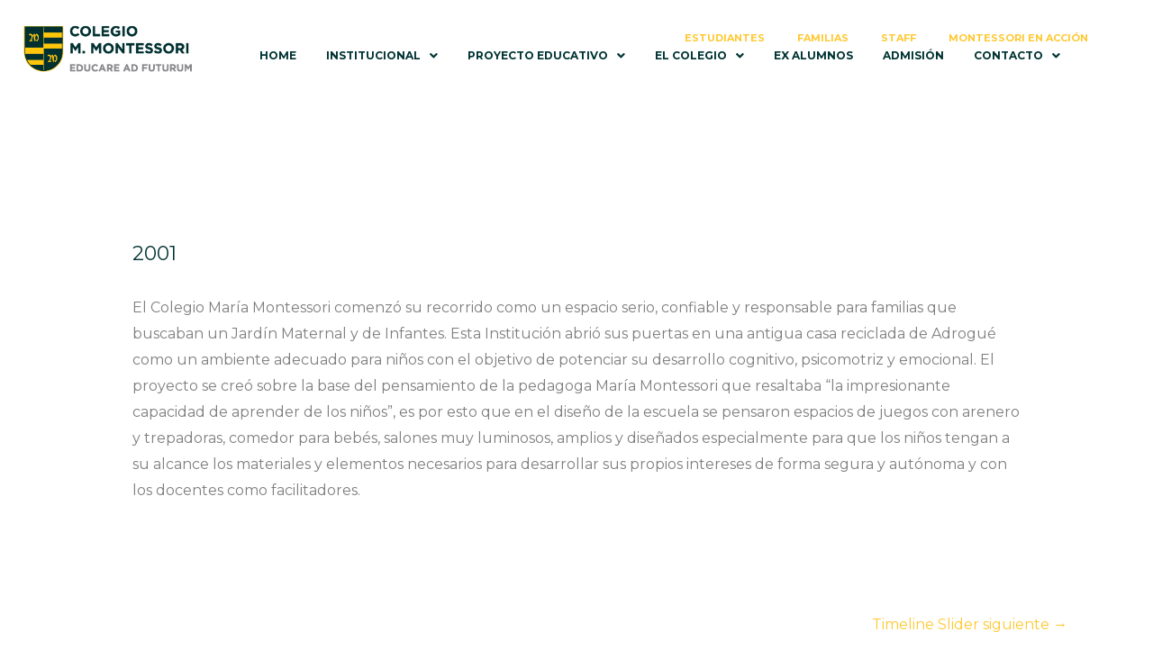

--- FILE ---
content_type: text/css
request_url: https://colegiomontessori.edu.ar/wp-content/uploads/elementor/css/post-25249.css?ver=1768251086
body_size: 2603
content:
.elementor-25249 .elementor-element.elementor-element-0e44ba5:not(.elementor-motion-effects-element-type-background), .elementor-25249 .elementor-element.elementor-element-0e44ba5 > .elementor-motion-effects-container > .elementor-motion-effects-layer{background-color:var( --e-global-color-ad2bfe5 );}.elementor-25249 .elementor-element.elementor-element-0e44ba5 > .elementor-background-overlay{opacity:0;transition:background 0.3s, border-radius 0.3s, opacity 0.3s;}.elementor-25249 .elementor-element.elementor-element-0e44ba5{transition:background 0.3s, border 0.3s, border-radius 0.3s, box-shadow 0.3s;margin-top:0px;margin-bottom:-79px;}.elementor-25249 .elementor-element.elementor-element-30dc396{text-align:left;}.elementor-25249 .elementor-element.elementor-element-30dc396 img{width:278px;}.elementor-25249 .elementor-element.elementor-element-99a3180 .menu-item a.hfe-menu-item{padding-left:18px;padding-right:18px;}.elementor-25249 .elementor-element.elementor-element-99a3180 .menu-item a.hfe-sub-menu-item{padding-left:calc( 18px + 20px );padding-right:18px;}.elementor-25249 .elementor-element.elementor-element-99a3180 .hfe-nav-menu__layout-vertical .menu-item ul ul a.hfe-sub-menu-item{padding-left:calc( 18px + 40px );padding-right:18px;}.elementor-25249 .elementor-element.elementor-element-99a3180 .hfe-nav-menu__layout-vertical .menu-item ul ul ul a.hfe-sub-menu-item{padding-left:calc( 18px + 60px );padding-right:18px;}.elementor-25249 .elementor-element.elementor-element-99a3180 .hfe-nav-menu__layout-vertical .menu-item ul ul ul ul a.hfe-sub-menu-item{padding-left:calc( 18px + 80px );padding-right:18px;}.elementor-25249 .elementor-element.elementor-element-99a3180 .menu-item a.hfe-menu-item, .elementor-25249 .elementor-element.elementor-element-99a3180 .menu-item a.hfe-sub-menu-item{padding-top:17px;padding-bottom:17px;}body:not(.rtl) .elementor-25249 .elementor-element.elementor-element-99a3180 .hfe-nav-menu__layout-horizontal .hfe-nav-menu > li.menu-item:not(:last-child){margin-right:0px;}body.rtl .elementor-25249 .elementor-element.elementor-element-99a3180 .hfe-nav-menu__layout-horizontal .hfe-nav-menu > li.menu-item:not(:last-child){margin-left:0px;}.elementor-25249 .elementor-element.elementor-element-99a3180 nav:not(.hfe-nav-menu__layout-horizontal) .hfe-nav-menu > li.menu-item:not(:last-child){margin-bottom:0px;}body:not(.rtl) .elementor-25249 .elementor-element.elementor-element-99a3180 .hfe-nav-menu__layout-horizontal .hfe-nav-menu > li.menu-item{margin-bottom:0px;}.elementor-25249 .elementor-element.elementor-element-99a3180 ul.sub-menu{width:220px;}.elementor-25249 .elementor-element.elementor-element-99a3180 .sub-menu a.hfe-sub-menu-item,
						 .elementor-25249 .elementor-element.elementor-element-99a3180 nav.hfe-dropdown li a.hfe-menu-item,
						 .elementor-25249 .elementor-element.elementor-element-99a3180 nav.hfe-dropdown li a.hfe-sub-menu-item,
						 .elementor-25249 .elementor-element.elementor-element-99a3180 nav.hfe-dropdown-expandible li a.hfe-menu-item,
						 .elementor-25249 .elementor-element.elementor-element-99a3180 nav.hfe-dropdown-expandible li a.hfe-sub-menu-item{padding-top:15px;padding-bottom:15px;}.elementor-25249 .elementor-element.elementor-element-99a3180 a.hfe-menu-item, .elementor-25249 .elementor-element.elementor-element-99a3180 a.hfe-sub-menu-item{font-size:11px;font-weight:700;}.elementor-25249 .elementor-element.elementor-element-99a3180 .sub-menu,
								.elementor-25249 .elementor-element.elementor-element-99a3180 nav.hfe-dropdown,
								.elementor-25249 .elementor-element.elementor-element-99a3180 nav.hfe-dropdown-expandible,
								.elementor-25249 .elementor-element.elementor-element-99a3180 nav.hfe-dropdown .menu-item a.hfe-menu-item,
								.elementor-25249 .elementor-element.elementor-element-99a3180 nav.hfe-dropdown .menu-item a.hfe-sub-menu-item{background-color:#fff;}.elementor-25249 .elementor-element.elementor-element-99a3180 .sub-menu li.menu-item:not(:last-child),
						.elementor-25249 .elementor-element.elementor-element-99a3180 nav.hfe-dropdown li.menu-item:not(:last-child),
						.elementor-25249 .elementor-element.elementor-element-99a3180 nav.hfe-dropdown-expandible li.menu-item:not(:last-child){border-bottom-style:solid;border-bottom-color:#c4c4c4;border-bottom-width:1px;}.elementor-25249 .elementor-element.elementor-element-0c2f107 .menu-item a.hfe-menu-item{padding-left:3px;padding-right:3px;}.elementor-25249 .elementor-element.elementor-element-0c2f107 .menu-item a.hfe-sub-menu-item{padding-left:calc( 3px + 20px );padding-right:3px;}.elementor-25249 .elementor-element.elementor-element-0c2f107 .hfe-nav-menu__layout-vertical .menu-item ul ul a.hfe-sub-menu-item{padding-left:calc( 3px + 40px );padding-right:3px;}.elementor-25249 .elementor-element.elementor-element-0c2f107 .hfe-nav-menu__layout-vertical .menu-item ul ul ul a.hfe-sub-menu-item{padding-left:calc( 3px + 60px );padding-right:3px;}.elementor-25249 .elementor-element.elementor-element-0c2f107 .hfe-nav-menu__layout-vertical .menu-item ul ul ul ul a.hfe-sub-menu-item{padding-left:calc( 3px + 80px );padding-right:3px;}.elementor-25249 .elementor-element.elementor-element-0c2f107 .menu-item a.hfe-menu-item, .elementor-25249 .elementor-element.elementor-element-0c2f107 .menu-item a.hfe-sub-menu-item{padding-top:0px;padding-bottom:0px;}body:not(.rtl) .elementor-25249 .elementor-element.elementor-element-0c2f107 .hfe-nav-menu__layout-horizontal .hfe-nav-menu > li.menu-item:not(:last-child){margin-right:27px;}body.rtl .elementor-25249 .elementor-element.elementor-element-0c2f107 .hfe-nav-menu__layout-horizontal .hfe-nav-menu > li.menu-item:not(:last-child){margin-left:27px;}.elementor-25249 .elementor-element.elementor-element-0c2f107 nav:not(.hfe-nav-menu__layout-horizontal) .hfe-nav-menu > li.menu-item:not(:last-child){margin-bottom:27px;}body:not(.rtl) .elementor-25249 .elementor-element.elementor-element-0c2f107 .hfe-nav-menu__layout-horizontal .hfe-nav-menu > li.menu-item{margin-bottom:0px;}.elementor-25249 .elementor-element.elementor-element-0c2f107 ul.sub-menu{width:220px;}.elementor-25249 .elementor-element.elementor-element-0c2f107 .sub-menu a.hfe-sub-menu-item,
						 .elementor-25249 .elementor-element.elementor-element-0c2f107 nav.hfe-dropdown li a.hfe-menu-item,
						 .elementor-25249 .elementor-element.elementor-element-0c2f107 nav.hfe-dropdown li a.hfe-sub-menu-item,
						 .elementor-25249 .elementor-element.elementor-element-0c2f107 nav.hfe-dropdown-expandible li a.hfe-menu-item,
						 .elementor-25249 .elementor-element.elementor-element-0c2f107 nav.hfe-dropdown-expandible li a.hfe-sub-menu-item{padding-top:15px;padding-bottom:15px;}.elementor-25249 .elementor-element.elementor-element-0c2f107 > .elementor-widget-container{margin:-29px 0px 0px 0px;}.elementor-25249 .elementor-element.elementor-element-0c2f107 .hfe-nav-menu__toggle{margin-right:auto;}.elementor-25249 .elementor-element.elementor-element-0c2f107 a.hfe-menu-item, .elementor-25249 .elementor-element.elementor-element-0c2f107 a.hfe-sub-menu-item{font-weight:700;text-transform:capitalize;}.elementor-25249 .elementor-element.elementor-element-0c2f107 .menu-item a.hfe-menu-item, .elementor-25249 .elementor-element.elementor-element-0c2f107 .sub-menu a.hfe-sub-menu-item{color:var( --e-global-color-2e5275d3 );}.elementor-25249 .elementor-element.elementor-element-0c2f107 .hfe-nav-menu-layout:not(.hfe-pointer__framed) .menu-item.parent a.hfe-menu-item:before,
								.elementor-25249 .elementor-element.elementor-element-0c2f107 .hfe-nav-menu-layout:not(.hfe-pointer__framed) .menu-item.parent a.hfe-menu-item:after{background-color:#FFC931;}.elementor-25249 .elementor-element.elementor-element-0c2f107 .hfe-nav-menu-layout:not(.hfe-pointer__framed) .menu-item.parent .sub-menu .hfe-has-submenu-container a:after{background-color:unset;}.elementor-25249 .elementor-element.elementor-element-0c2f107 .hfe-pointer__framed .menu-item.parent a.hfe-menu-item:before,
								.elementor-25249 .elementor-element.elementor-element-0c2f107 .hfe-pointer__framed .menu-item.parent a.hfe-menu-item:after{border-color:#FFC931;}.elementor-25249 .elementor-element.elementor-element-0c2f107 .sub-menu a.hfe-sub-menu-item,
								.elementor-25249 .elementor-element.elementor-element-0c2f107 .elementor-menu-toggle,
								.elementor-25249 .elementor-element.elementor-element-0c2f107 nav.hfe-dropdown li a.hfe-menu-item,
								.elementor-25249 .elementor-element.elementor-element-0c2f107 nav.hfe-dropdown li a.hfe-sub-menu-item,
								.elementor-25249 .elementor-element.elementor-element-0c2f107 nav.hfe-dropdown-expandible li a.hfe-menu-item,
								.elementor-25249 .elementor-element.elementor-element-0c2f107 nav.hfe-dropdown-expandible li a.hfe-sub-menu-item{color:#6E6E6E;}.elementor-25249 .elementor-element.elementor-element-0c2f107 .sub-menu,
								.elementor-25249 .elementor-element.elementor-element-0c2f107 nav.hfe-dropdown,
								.elementor-25249 .elementor-element.elementor-element-0c2f107 nav.hfe-dropdown-expandible,
								.elementor-25249 .elementor-element.elementor-element-0c2f107 nav.hfe-dropdown .menu-item a.hfe-menu-item,
								.elementor-25249 .elementor-element.elementor-element-0c2f107 nav.hfe-dropdown .menu-item a.hfe-sub-menu-item{background-color:#FFFFFF;}.elementor-25249 .elementor-element.elementor-element-0c2f107 .sub-menu a.hfe-sub-menu-item:hover,
								.elementor-25249 .elementor-element.elementor-element-0c2f107 .elementor-menu-toggle:hover,
								.elementor-25249 .elementor-element.elementor-element-0c2f107 nav.hfe-dropdown li a.hfe-menu-item:hover,
								.elementor-25249 .elementor-element.elementor-element-0c2f107 nav.hfe-dropdown li a.hfe-sub-menu-item:hover,
								.elementor-25249 .elementor-element.elementor-element-0c2f107 nav.hfe-dropdown-expandible li a.hfe-menu-item:hover,
								.elementor-25249 .elementor-element.elementor-element-0c2f107 nav.hfe-dropdown-expandible li a.hfe-sub-menu-item:hover{color:#FFFFFF;}.elementor-25249 .elementor-element.elementor-element-0c2f107 .sub-menu .menu-item.current-menu-item a.hfe-sub-menu-item.hfe-sub-menu-item-active,
							.elementor-25249 .elementor-element.elementor-element-0c2f107 nav.hfe-dropdown .menu-item.current-menu-item a.hfe-menu-item,
							.elementor-25249 .elementor-element.elementor-element-0c2f107 nav.hfe-dropdown .menu-item.current-menu-ancestor a.hfe-menu-item,
							.elementor-25249 .elementor-element.elementor-element-0c2f107 nav.hfe-dropdown .sub-menu .menu-item.current-menu-item a.hfe-sub-menu-item.hfe-sub-menu-item-active
							{color:#FFFFFF;}
							.elementor-25249 .elementor-element.elementor-element-0c2f107 .sub-menu li a.hfe-sub-menu-item,
							.elementor-25249 .elementor-element.elementor-element-0c2f107 nav.hfe-dropdown li a.hfe-sub-menu-item,
							.elementor-25249 .elementor-element.elementor-element-0c2f107 nav.hfe-dropdown li a.hfe-menu-item,
							.elementor-25249 .elementor-element.elementor-element-0c2f107 nav.hfe-dropdown-expandible li a.hfe-menu-item,
							.elementor-25249 .elementor-element.elementor-element-0c2f107 nav.hfe-dropdown-expandible li a.hfe-sub-menu-item{font-size:13px;font-weight:400;}.elementor-25249 .elementor-element.elementor-element-0c2f107 .sub-menu li.menu-item:not(:last-child),
						.elementor-25249 .elementor-element.elementor-element-0c2f107 nav.hfe-dropdown li.menu-item:not(:last-child),
						.elementor-25249 .elementor-element.elementor-element-0c2f107 nav.hfe-dropdown-expandible li.menu-item:not(:last-child){border-bottom-style:solid;border-bottom-color:#c4c4c4;border-bottom-width:0px;}.elementor-25249 .elementor-element.elementor-element-0c2f107 div.hfe-nav-menu-icon{color:var( --e-global-color-2e5275d3 );}.elementor-25249 .elementor-element.elementor-element-0c2f107 div.hfe-nav-menu-icon svg{fill:var( --e-global-color-2e5275d3 );}.elementor-25249 .elementor-element.elementor-element-7818356 .menu-item a.hfe-menu-item{padding-left:0px;padding-right:0px;}.elementor-25249 .elementor-element.elementor-element-7818356 .menu-item a.hfe-sub-menu-item{padding-left:calc( 0px + 20px );padding-right:0px;}.elementor-25249 .elementor-element.elementor-element-7818356 .hfe-nav-menu__layout-vertical .menu-item ul ul a.hfe-sub-menu-item{padding-left:calc( 0px + 40px );padding-right:0px;}.elementor-25249 .elementor-element.elementor-element-7818356 .hfe-nav-menu__layout-vertical .menu-item ul ul ul a.hfe-sub-menu-item{padding-left:calc( 0px + 60px );padding-right:0px;}.elementor-25249 .elementor-element.elementor-element-7818356 .hfe-nav-menu__layout-vertical .menu-item ul ul ul ul a.hfe-sub-menu-item{padding-left:calc( 0px + 80px );padding-right:0px;}.elementor-25249 .elementor-element.elementor-element-7818356 .menu-item a.hfe-menu-item, .elementor-25249 .elementor-element.elementor-element-7818356 .menu-item a.hfe-sub-menu-item{padding-top:6px;padding-bottom:6px;}body:not(.rtl) .elementor-25249 .elementor-element.elementor-element-7818356 .hfe-nav-menu__layout-horizontal .hfe-nav-menu > li.menu-item:not(:last-child){margin-right:57px;}body.rtl .elementor-25249 .elementor-element.elementor-element-7818356 .hfe-nav-menu__layout-horizontal .hfe-nav-menu > li.menu-item:not(:last-child){margin-left:57px;}.elementor-25249 .elementor-element.elementor-element-7818356 nav:not(.hfe-nav-menu__layout-horizontal) .hfe-nav-menu > li.menu-item:not(:last-child){margin-bottom:57px;}body:not(.rtl) .elementor-25249 .elementor-element.elementor-element-7818356 .hfe-nav-menu__layout-horizontal .hfe-nav-menu > li.menu-item{margin-bottom:3px;}.elementor-25249 .elementor-element.elementor-element-7818356 ul.sub-menu{width:227px;}.elementor-25249 .elementor-element.elementor-element-7818356 .sub-menu li a.hfe-sub-menu-item,
						.elementor-25249 .elementor-element.elementor-element-7818356 nav.hfe-dropdown li a.hfe-menu-item,
						.elementor-25249 .elementor-element.elementor-element-7818356 nav.hfe-dropdown-expandible li a.hfe-menu-item{padding-left:0px;padding-right:0px;}.elementor-25249 .elementor-element.elementor-element-7818356 nav.hfe-dropdown-expandible a.hfe-sub-menu-item,
						.elementor-25249 .elementor-element.elementor-element-7818356 nav.hfe-dropdown li a.hfe-sub-menu-item{padding-left:calc( 0px + 20px );padding-right:0px;}.elementor-25249 .elementor-element.elementor-element-7818356 .hfe-dropdown .menu-item ul ul a.hfe-sub-menu-item,
						.elementor-25249 .elementor-element.elementor-element-7818356 .hfe-dropdown-expandible .menu-item ul ul a.hfe-sub-menu-item{padding-left:calc( 0px + 40px );padding-right:0px;}.elementor-25249 .elementor-element.elementor-element-7818356 .hfe-dropdown .menu-item ul ul ul a.hfe-sub-menu-item,
						.elementor-25249 .elementor-element.elementor-element-7818356 .hfe-dropdown-expandible .menu-item ul ul ul a.hfe-sub-menu-item{padding-left:calc( 0px + 60px );padding-right:0px;}.elementor-25249 .elementor-element.elementor-element-7818356 .hfe-dropdown .menu-item ul ul ul ul a.hfe-sub-menu-item,
						.elementor-25249 .elementor-element.elementor-element-7818356 .hfe-dropdown-expandible .menu-item ul ul ul ul a.hfe-sub-menu-item{padding-left:calc( 0px + 80px );padding-right:0px;}.elementor-25249 .elementor-element.elementor-element-7818356 .sub-menu a.hfe-sub-menu-item,
						 .elementor-25249 .elementor-element.elementor-element-7818356 nav.hfe-dropdown li a.hfe-menu-item,
						 .elementor-25249 .elementor-element.elementor-element-7818356 nav.hfe-dropdown li a.hfe-sub-menu-item,
						 .elementor-25249 .elementor-element.elementor-element-7818356 nav.hfe-dropdown-expandible li a.hfe-menu-item,
						 .elementor-25249 .elementor-element.elementor-element-7818356 nav.hfe-dropdown-expandible li a.hfe-sub-menu-item{padding-top:29px;padding-bottom:29px;}.elementor-25249 .elementor-element.elementor-element-7818356 a.hfe-menu-item, .elementor-25249 .elementor-element.elementor-element-7818356 a.hfe-sub-menu-item{font-size:11px;font-weight:700;}.elementor-25249 .elementor-element.elementor-element-7818356 .sub-menu,
								.elementor-25249 .elementor-element.elementor-element-7818356 nav.hfe-dropdown,
								.elementor-25249 .elementor-element.elementor-element-7818356 nav.hfe-dropdown-expandible,
								.elementor-25249 .elementor-element.elementor-element-7818356 nav.hfe-dropdown .menu-item a.hfe-menu-item,
								.elementor-25249 .elementor-element.elementor-element-7818356 nav.hfe-dropdown .menu-item a.hfe-sub-menu-item{background-color:#fff;}.elementor-25249 .elementor-element.elementor-element-7818356 .sub-menu li.menu-item:not(:last-child),
						.elementor-25249 .elementor-element.elementor-element-7818356 nav.hfe-dropdown li.menu-item:not(:last-child),
						.elementor-25249 .elementor-element.elementor-element-7818356 nav.hfe-dropdown-expandible li.menu-item:not(:last-child){border-bottom-style:solid;border-bottom-color:#c4c4c4;border-bottom-width:0px;}.elementor-25249 .elementor-element.elementor-element-2824973:not(.elementor-motion-effects-element-type-background), .elementor-25249 .elementor-element.elementor-element-2824973 > .elementor-motion-effects-container > .elementor-motion-effects-layer{background-color:var( --e-global-color-ad2bfe5 );}.elementor-25249 .elementor-element.elementor-element-2824973 > .elementor-background-overlay{opacity:0;transition:background 0.3s, border-radius 0.3s, opacity 0.3s;}.elementor-25249 .elementor-element.elementor-element-2824973{transition:background 0.3s, border 0.3s, border-radius 0.3s, box-shadow 0.3s;margin-top:200px;margin-bottom:-79px;}.elementor-25249 .elementor-element.elementor-element-2628642{text-align:left;}.elementor-25249 .elementor-element.elementor-element-2628642 img{width:278px;}.elementor-25249 .elementor-element.elementor-element-fb4a453 .menu-item a.hfe-menu-item{padding-left:3px;padding-right:3px;}.elementor-25249 .elementor-element.elementor-element-fb4a453 .menu-item a.hfe-sub-menu-item{padding-left:calc( 3px + 20px );padding-right:3px;}.elementor-25249 .elementor-element.elementor-element-fb4a453 .hfe-nav-menu__layout-vertical .menu-item ul ul a.hfe-sub-menu-item{padding-left:calc( 3px + 40px );padding-right:3px;}.elementor-25249 .elementor-element.elementor-element-fb4a453 .hfe-nav-menu__layout-vertical .menu-item ul ul ul a.hfe-sub-menu-item{padding-left:calc( 3px + 60px );padding-right:3px;}.elementor-25249 .elementor-element.elementor-element-fb4a453 .hfe-nav-menu__layout-vertical .menu-item ul ul ul ul a.hfe-sub-menu-item{padding-left:calc( 3px + 80px );padding-right:3px;}.elementor-25249 .elementor-element.elementor-element-fb4a453 .menu-item a.hfe-menu-item, .elementor-25249 .elementor-element.elementor-element-fb4a453 .menu-item a.hfe-sub-menu-item{padding-top:0px;padding-bottom:0px;}body:not(.rtl) .elementor-25249 .elementor-element.elementor-element-fb4a453 .hfe-nav-menu__layout-horizontal .hfe-nav-menu > li.menu-item:not(:last-child){margin-right:27px;}body.rtl .elementor-25249 .elementor-element.elementor-element-fb4a453 .hfe-nav-menu__layout-horizontal .hfe-nav-menu > li.menu-item:not(:last-child){margin-left:27px;}.elementor-25249 .elementor-element.elementor-element-fb4a453 nav:not(.hfe-nav-menu__layout-horizontal) .hfe-nav-menu > li.menu-item:not(:last-child){margin-bottom:27px;}body:not(.rtl) .elementor-25249 .elementor-element.elementor-element-fb4a453 .hfe-nav-menu__layout-horizontal .hfe-nav-menu > li.menu-item{margin-bottom:0px;}.elementor-25249 .elementor-element.elementor-element-fb4a453 ul.sub-menu{width:220px;}.elementor-25249 .elementor-element.elementor-element-fb4a453 .sub-menu a.hfe-sub-menu-item,
						 .elementor-25249 .elementor-element.elementor-element-fb4a453 nav.hfe-dropdown li a.hfe-menu-item,
						 .elementor-25249 .elementor-element.elementor-element-fb4a453 nav.hfe-dropdown li a.hfe-sub-menu-item,
						 .elementor-25249 .elementor-element.elementor-element-fb4a453 nav.hfe-dropdown-expandible li a.hfe-menu-item,
						 .elementor-25249 .elementor-element.elementor-element-fb4a453 nav.hfe-dropdown-expandible li a.hfe-sub-menu-item{padding-top:15px;padding-bottom:15px;}.elementor-25249 .elementor-element.elementor-element-fb4a453 > .elementor-widget-container{margin:-29px 0px 0px 0px;}.elementor-25249 .elementor-element.elementor-element-fb4a453 .hfe-nav-menu__toggle{margin-left:auto;}.elementor-25249 .elementor-element.elementor-element-fb4a453 a.hfe-menu-item, .elementor-25249 .elementor-element.elementor-element-fb4a453 a.hfe-sub-menu-item{font-weight:700;text-transform:capitalize;}.elementor-25249 .elementor-element.elementor-element-fb4a453 .menu-item a.hfe-menu-item, .elementor-25249 .elementor-element.elementor-element-fb4a453 .sub-menu a.hfe-sub-menu-item{color:var( --e-global-color-2e5275d3 );}.elementor-25249 .elementor-element.elementor-element-fb4a453 .hfe-nav-menu-layout:not(.hfe-pointer__framed) .menu-item.parent a.hfe-menu-item:before,
								.elementor-25249 .elementor-element.elementor-element-fb4a453 .hfe-nav-menu-layout:not(.hfe-pointer__framed) .menu-item.parent a.hfe-menu-item:after{background-color:#FFC931;}.elementor-25249 .elementor-element.elementor-element-fb4a453 .hfe-nav-menu-layout:not(.hfe-pointer__framed) .menu-item.parent .sub-menu .hfe-has-submenu-container a:after{background-color:unset;}.elementor-25249 .elementor-element.elementor-element-fb4a453 .hfe-pointer__framed .menu-item.parent a.hfe-menu-item:before,
								.elementor-25249 .elementor-element.elementor-element-fb4a453 .hfe-pointer__framed .menu-item.parent a.hfe-menu-item:after{border-color:#FFC931;}.elementor-25249 .elementor-element.elementor-element-fb4a453 .sub-menu a.hfe-sub-menu-item,
								.elementor-25249 .elementor-element.elementor-element-fb4a453 .elementor-menu-toggle,
								.elementor-25249 .elementor-element.elementor-element-fb4a453 nav.hfe-dropdown li a.hfe-menu-item,
								.elementor-25249 .elementor-element.elementor-element-fb4a453 nav.hfe-dropdown li a.hfe-sub-menu-item,
								.elementor-25249 .elementor-element.elementor-element-fb4a453 nav.hfe-dropdown-expandible li a.hfe-menu-item,
								.elementor-25249 .elementor-element.elementor-element-fb4a453 nav.hfe-dropdown-expandible li a.hfe-sub-menu-item{color:#6E6E6E;}.elementor-25249 .elementor-element.elementor-element-fb4a453 .sub-menu,
								.elementor-25249 .elementor-element.elementor-element-fb4a453 nav.hfe-dropdown,
								.elementor-25249 .elementor-element.elementor-element-fb4a453 nav.hfe-dropdown-expandible,
								.elementor-25249 .elementor-element.elementor-element-fb4a453 nav.hfe-dropdown .menu-item a.hfe-menu-item,
								.elementor-25249 .elementor-element.elementor-element-fb4a453 nav.hfe-dropdown .menu-item a.hfe-sub-menu-item{background-color:#FFFFFF;}.elementor-25249 .elementor-element.elementor-element-fb4a453 .sub-menu a.hfe-sub-menu-item:hover,
								.elementor-25249 .elementor-element.elementor-element-fb4a453 .elementor-menu-toggle:hover,
								.elementor-25249 .elementor-element.elementor-element-fb4a453 nav.hfe-dropdown li a.hfe-menu-item:hover,
								.elementor-25249 .elementor-element.elementor-element-fb4a453 nav.hfe-dropdown li a.hfe-sub-menu-item:hover,
								.elementor-25249 .elementor-element.elementor-element-fb4a453 nav.hfe-dropdown-expandible li a.hfe-menu-item:hover,
								.elementor-25249 .elementor-element.elementor-element-fb4a453 nav.hfe-dropdown-expandible li a.hfe-sub-menu-item:hover{color:#FFFFFF;}.elementor-25249 .elementor-element.elementor-element-fb4a453 .sub-menu .menu-item.current-menu-item a.hfe-sub-menu-item.hfe-sub-menu-item-active,
							.elementor-25249 .elementor-element.elementor-element-fb4a453 nav.hfe-dropdown .menu-item.current-menu-item a.hfe-menu-item,
							.elementor-25249 .elementor-element.elementor-element-fb4a453 nav.hfe-dropdown .menu-item.current-menu-ancestor a.hfe-menu-item,
							.elementor-25249 .elementor-element.elementor-element-fb4a453 nav.hfe-dropdown .sub-menu .menu-item.current-menu-item a.hfe-sub-menu-item.hfe-sub-menu-item-active
							{color:#FFFFFF;}
							.elementor-25249 .elementor-element.elementor-element-fb4a453 .sub-menu li a.hfe-sub-menu-item,
							.elementor-25249 .elementor-element.elementor-element-fb4a453 nav.hfe-dropdown li a.hfe-sub-menu-item,
							.elementor-25249 .elementor-element.elementor-element-fb4a453 nav.hfe-dropdown li a.hfe-menu-item,
							.elementor-25249 .elementor-element.elementor-element-fb4a453 nav.hfe-dropdown-expandible li a.hfe-menu-item,
							.elementor-25249 .elementor-element.elementor-element-fb4a453 nav.hfe-dropdown-expandible li a.hfe-sub-menu-item{font-size:13px;font-weight:400;}.elementor-25249 .elementor-element.elementor-element-fb4a453 .sub-menu li.menu-item:not(:last-child),
						.elementor-25249 .elementor-element.elementor-element-fb4a453 nav.hfe-dropdown li.menu-item:not(:last-child),
						.elementor-25249 .elementor-element.elementor-element-fb4a453 nav.hfe-dropdown-expandible li.menu-item:not(:last-child){border-bottom-style:solid;border-bottom-color:#c4c4c4;border-bottom-width:0px;}.elementor-25249 .elementor-element.elementor-element-fb4a453 div.hfe-nav-menu-icon{color:var( --e-global-color-2e5275d3 );}.elementor-25249 .elementor-element.elementor-element-fb4a453 div.hfe-nav-menu-icon svg{fill:var( --e-global-color-2e5275d3 );}.elementor-25249 .elementor-element.elementor-element-2ed70b1 .menu-item a.hfe-menu-item{padding-left:18px;padding-right:18px;}.elementor-25249 .elementor-element.elementor-element-2ed70b1 .menu-item a.hfe-sub-menu-item{padding-left:calc( 18px + 20px );padding-right:18px;}.elementor-25249 .elementor-element.elementor-element-2ed70b1 .hfe-nav-menu__layout-vertical .menu-item ul ul a.hfe-sub-menu-item{padding-left:calc( 18px + 40px );padding-right:18px;}.elementor-25249 .elementor-element.elementor-element-2ed70b1 .hfe-nav-menu__layout-vertical .menu-item ul ul ul a.hfe-sub-menu-item{padding-left:calc( 18px + 60px );padding-right:18px;}.elementor-25249 .elementor-element.elementor-element-2ed70b1 .hfe-nav-menu__layout-vertical .menu-item ul ul ul ul a.hfe-sub-menu-item{padding-left:calc( 18px + 80px );padding-right:18px;}.elementor-25249 .elementor-element.elementor-element-2ed70b1 .menu-item a.hfe-menu-item, .elementor-25249 .elementor-element.elementor-element-2ed70b1 .menu-item a.hfe-sub-menu-item{padding-top:17px;padding-bottom:17px;}body:not(.rtl) .elementor-25249 .elementor-element.elementor-element-2ed70b1 .hfe-nav-menu__layout-horizontal .hfe-nav-menu > li.menu-item:not(:last-child){margin-right:0px;}body.rtl .elementor-25249 .elementor-element.elementor-element-2ed70b1 .hfe-nav-menu__layout-horizontal .hfe-nav-menu > li.menu-item:not(:last-child){margin-left:0px;}.elementor-25249 .elementor-element.elementor-element-2ed70b1 nav:not(.hfe-nav-menu__layout-horizontal) .hfe-nav-menu > li.menu-item:not(:last-child){margin-bottom:0px;}body:not(.rtl) .elementor-25249 .elementor-element.elementor-element-2ed70b1 .hfe-nav-menu__layout-horizontal .hfe-nav-menu > li.menu-item{margin-bottom:0px;}.elementor-25249 .elementor-element.elementor-element-2ed70b1 ul.sub-menu{width:220px;}.elementor-25249 .elementor-element.elementor-element-2ed70b1 .sub-menu a.hfe-sub-menu-item,
						 .elementor-25249 .elementor-element.elementor-element-2ed70b1 nav.hfe-dropdown li a.hfe-menu-item,
						 .elementor-25249 .elementor-element.elementor-element-2ed70b1 nav.hfe-dropdown li a.hfe-sub-menu-item,
						 .elementor-25249 .elementor-element.elementor-element-2ed70b1 nav.hfe-dropdown-expandible li a.hfe-menu-item,
						 .elementor-25249 .elementor-element.elementor-element-2ed70b1 nav.hfe-dropdown-expandible li a.hfe-sub-menu-item{padding-top:15px;padding-bottom:15px;}.elementor-25249 .elementor-element.elementor-element-2ed70b1 a.hfe-menu-item, .elementor-25249 .elementor-element.elementor-element-2ed70b1 a.hfe-sub-menu-item{font-size:11px;font-weight:700;}.elementor-25249 .elementor-element.elementor-element-2ed70b1 .sub-menu,
								.elementor-25249 .elementor-element.elementor-element-2ed70b1 nav.hfe-dropdown,
								.elementor-25249 .elementor-element.elementor-element-2ed70b1 nav.hfe-dropdown-expandible,
								.elementor-25249 .elementor-element.elementor-element-2ed70b1 nav.hfe-dropdown .menu-item a.hfe-menu-item,
								.elementor-25249 .elementor-element.elementor-element-2ed70b1 nav.hfe-dropdown .menu-item a.hfe-sub-menu-item{background-color:#fff;}.elementor-25249 .elementor-element.elementor-element-2ed70b1 .sub-menu li.menu-item:not(:last-child),
						.elementor-25249 .elementor-element.elementor-element-2ed70b1 nav.hfe-dropdown li.menu-item:not(:last-child),
						.elementor-25249 .elementor-element.elementor-element-2ed70b1 nav.hfe-dropdown-expandible li.menu-item:not(:last-child){border-bottom-style:solid;border-bottom-color:#c4c4c4;border-bottom-width:1px;}.elementor-25249 .elementor-element.elementor-element-2d428f0 .menu-item a.hfe-menu-item{padding-left:0px;padding-right:0px;}.elementor-25249 .elementor-element.elementor-element-2d428f0 .menu-item a.hfe-sub-menu-item{padding-left:calc( 0px + 20px );padding-right:0px;}.elementor-25249 .elementor-element.elementor-element-2d428f0 .hfe-nav-menu__layout-vertical .menu-item ul ul a.hfe-sub-menu-item{padding-left:calc( 0px + 40px );padding-right:0px;}.elementor-25249 .elementor-element.elementor-element-2d428f0 .hfe-nav-menu__layout-vertical .menu-item ul ul ul a.hfe-sub-menu-item{padding-left:calc( 0px + 60px );padding-right:0px;}.elementor-25249 .elementor-element.elementor-element-2d428f0 .hfe-nav-menu__layout-vertical .menu-item ul ul ul ul a.hfe-sub-menu-item{padding-left:calc( 0px + 80px );padding-right:0px;}.elementor-25249 .elementor-element.elementor-element-2d428f0 .menu-item a.hfe-menu-item, .elementor-25249 .elementor-element.elementor-element-2d428f0 .menu-item a.hfe-sub-menu-item{padding-top:6px;padding-bottom:6px;}body:not(.rtl) .elementor-25249 .elementor-element.elementor-element-2d428f0 .hfe-nav-menu__layout-horizontal .hfe-nav-menu > li.menu-item:not(:last-child){margin-right:57px;}body.rtl .elementor-25249 .elementor-element.elementor-element-2d428f0 .hfe-nav-menu__layout-horizontal .hfe-nav-menu > li.menu-item:not(:last-child){margin-left:57px;}.elementor-25249 .elementor-element.elementor-element-2d428f0 nav:not(.hfe-nav-menu__layout-horizontal) .hfe-nav-menu > li.menu-item:not(:last-child){margin-bottom:57px;}body:not(.rtl) .elementor-25249 .elementor-element.elementor-element-2d428f0 .hfe-nav-menu__layout-horizontal .hfe-nav-menu > li.menu-item{margin-bottom:3px;}.elementor-25249 .elementor-element.elementor-element-2d428f0 ul.sub-menu{width:227px;}.elementor-25249 .elementor-element.elementor-element-2d428f0 .sub-menu li a.hfe-sub-menu-item,
						.elementor-25249 .elementor-element.elementor-element-2d428f0 nav.hfe-dropdown li a.hfe-menu-item,
						.elementor-25249 .elementor-element.elementor-element-2d428f0 nav.hfe-dropdown-expandible li a.hfe-menu-item{padding-left:0px;padding-right:0px;}.elementor-25249 .elementor-element.elementor-element-2d428f0 nav.hfe-dropdown-expandible a.hfe-sub-menu-item,
						.elementor-25249 .elementor-element.elementor-element-2d428f0 nav.hfe-dropdown li a.hfe-sub-menu-item{padding-left:calc( 0px + 20px );padding-right:0px;}.elementor-25249 .elementor-element.elementor-element-2d428f0 .hfe-dropdown .menu-item ul ul a.hfe-sub-menu-item,
						.elementor-25249 .elementor-element.elementor-element-2d428f0 .hfe-dropdown-expandible .menu-item ul ul a.hfe-sub-menu-item{padding-left:calc( 0px + 40px );padding-right:0px;}.elementor-25249 .elementor-element.elementor-element-2d428f0 .hfe-dropdown .menu-item ul ul ul a.hfe-sub-menu-item,
						.elementor-25249 .elementor-element.elementor-element-2d428f0 .hfe-dropdown-expandible .menu-item ul ul ul a.hfe-sub-menu-item{padding-left:calc( 0px + 60px );padding-right:0px;}.elementor-25249 .elementor-element.elementor-element-2d428f0 .hfe-dropdown .menu-item ul ul ul ul a.hfe-sub-menu-item,
						.elementor-25249 .elementor-element.elementor-element-2d428f0 .hfe-dropdown-expandible .menu-item ul ul ul ul a.hfe-sub-menu-item{padding-left:calc( 0px + 80px );padding-right:0px;}.elementor-25249 .elementor-element.elementor-element-2d428f0 .sub-menu a.hfe-sub-menu-item,
						 .elementor-25249 .elementor-element.elementor-element-2d428f0 nav.hfe-dropdown li a.hfe-menu-item,
						 .elementor-25249 .elementor-element.elementor-element-2d428f0 nav.hfe-dropdown li a.hfe-sub-menu-item,
						 .elementor-25249 .elementor-element.elementor-element-2d428f0 nav.hfe-dropdown-expandible li a.hfe-menu-item,
						 .elementor-25249 .elementor-element.elementor-element-2d428f0 nav.hfe-dropdown-expandible li a.hfe-sub-menu-item{padding-top:29px;padding-bottom:29px;}.elementor-25249 .elementor-element.elementor-element-2d428f0 a.hfe-menu-item, .elementor-25249 .elementor-element.elementor-element-2d428f0 a.hfe-sub-menu-item{font-size:11px;font-weight:700;}.elementor-25249 .elementor-element.elementor-element-2d428f0 .sub-menu,
								.elementor-25249 .elementor-element.elementor-element-2d428f0 nav.hfe-dropdown,
								.elementor-25249 .elementor-element.elementor-element-2d428f0 nav.hfe-dropdown-expandible,
								.elementor-25249 .elementor-element.elementor-element-2d428f0 nav.hfe-dropdown .menu-item a.hfe-menu-item,
								.elementor-25249 .elementor-element.elementor-element-2d428f0 nav.hfe-dropdown .menu-item a.hfe-sub-menu-item{background-color:#fff;}.elementor-25249 .elementor-element.elementor-element-2d428f0 .sub-menu li.menu-item:not(:last-child),
						.elementor-25249 .elementor-element.elementor-element-2d428f0 nav.hfe-dropdown li.menu-item:not(:last-child),
						.elementor-25249 .elementor-element.elementor-element-2d428f0 nav.hfe-dropdown-expandible li.menu-item:not(:last-child){border-bottom-style:solid;border-bottom-color:#c4c4c4;border-bottom-width:0px;}@media(max-width:1024px){body:not(.rtl) .elementor-25249 .elementor-element.elementor-element-99a3180.hfe-nav-menu__breakpoint-tablet .hfe-nav-menu__layout-horizontal .hfe-nav-menu > li.menu-item:not(:last-child){margin-right:0px;}body .elementor-25249 .elementor-element.elementor-element-99a3180 nav.hfe-nav-menu__layout-vertical .hfe-nav-menu > li.menu-item:not(:last-child){margin-bottom:0px;}body:not(.rtl) .elementor-25249 .elementor-element.elementor-element-0c2f107.hfe-nav-menu__breakpoint-tablet .hfe-nav-menu__layout-horizontal .hfe-nav-menu > li.menu-item:not(:last-child){margin-right:0px;}body .elementor-25249 .elementor-element.elementor-element-0c2f107 nav.hfe-nav-menu__layout-vertical .hfe-nav-menu > li.menu-item:not(:last-child){margin-bottom:0px;}body:not(.rtl) .elementor-25249 .elementor-element.elementor-element-7818356.hfe-nav-menu__breakpoint-tablet .hfe-nav-menu__layout-horizontal .hfe-nav-menu > li.menu-item:not(:last-child){margin-right:0px;}body .elementor-25249 .elementor-element.elementor-element-7818356 nav.hfe-nav-menu__layout-vertical .hfe-nav-menu > li.menu-item:not(:last-child){margin-bottom:0px;}body:not(.rtl) .elementor-25249 .elementor-element.elementor-element-fb4a453.hfe-nav-menu__breakpoint-tablet .hfe-nav-menu__layout-horizontal .hfe-nav-menu > li.menu-item:not(:last-child){margin-right:0px;}body .elementor-25249 .elementor-element.elementor-element-fb4a453 nav.hfe-nav-menu__layout-vertical .hfe-nav-menu > li.menu-item:not(:last-child){margin-bottom:0px;}body:not(.rtl) .elementor-25249 .elementor-element.elementor-element-2ed70b1.hfe-nav-menu__breakpoint-tablet .hfe-nav-menu__layout-horizontal .hfe-nav-menu > li.menu-item:not(:last-child){margin-right:0px;}body .elementor-25249 .elementor-element.elementor-element-2ed70b1 nav.hfe-nav-menu__layout-vertical .hfe-nav-menu > li.menu-item:not(:last-child){margin-bottom:0px;}body:not(.rtl) .elementor-25249 .elementor-element.elementor-element-2d428f0.hfe-nav-menu__breakpoint-tablet .hfe-nav-menu__layout-horizontal .hfe-nav-menu > li.menu-item:not(:last-child){margin-right:0px;}body .elementor-25249 .elementor-element.elementor-element-2d428f0 nav.hfe-nav-menu__layout-vertical .hfe-nav-menu > li.menu-item:not(:last-child){margin-bottom:0px;}}@media(max-width:767px){.elementor-25249 .elementor-element.elementor-element-1b9146d > .elementor-element-populated{margin:0px 0px 0px 0px;--e-column-margin-right:0px;--e-column-margin-left:0px;padding:0px 0px 0px 0px;}.elementor-25249 .elementor-element.elementor-element-30dc396{text-align:center;}body:not(.rtl) .elementor-25249 .elementor-element.elementor-element-99a3180.hfe-nav-menu__breakpoint-mobile .hfe-nav-menu__layout-horizontal .hfe-nav-menu > li.menu-item:not(:last-child){margin-right:0px;}body .elementor-25249 .elementor-element.elementor-element-99a3180 nav.hfe-nav-menu__layout-vertical .hfe-nav-menu > li.menu-item:not(:last-child){margin-bottom:0px;}body:not(.rtl) .elementor-25249 .elementor-element.elementor-element-0c2f107.hfe-nav-menu__breakpoint-mobile .hfe-nav-menu__layout-horizontal .hfe-nav-menu > li.menu-item:not(:last-child){margin-right:0px;}body .elementor-25249 .elementor-element.elementor-element-0c2f107 nav.hfe-nav-menu__layout-vertical .hfe-nav-menu > li.menu-item:not(:last-child){margin-bottom:0px;}body:not(.rtl) .elementor-25249 .elementor-element.elementor-element-7818356.hfe-nav-menu__breakpoint-mobile .hfe-nav-menu__layout-horizontal .hfe-nav-menu > li.menu-item:not(:last-child){margin-right:0px;}body .elementor-25249 .elementor-element.elementor-element-7818356 nav.hfe-nav-menu__layout-vertical .hfe-nav-menu > li.menu-item:not(:last-child){margin-bottom:0px;}body:not(.rtl) .elementor-25249 .elementor-element.elementor-element-7818356 .hfe-nav-menu__layout-horizontal .hfe-nav-menu > li.menu-item:not(:last-child){margin-right:57px;}body.rtl .elementor-25249 .elementor-element.elementor-element-7818356 .hfe-nav-menu__layout-horizontal .hfe-nav-menu > li.menu-item:not(:last-child){margin-left:57px;}.elementor-25249 .elementor-element.elementor-element-7818356 nav:not(.hfe-nav-menu__layout-horizontal) .hfe-nav-menu > li.menu-item:not(:last-child){margin-bottom:57px;}.elementor-25249 .elementor-element.elementor-element-2824973{margin-top:0px;margin-bottom:0px;padding:0px 15px 0px 15px;}.elementor-25249 .elementor-element.elementor-element-f2c5ff6 > .elementor-element-populated{margin:0px 0px 0px 0px;--e-column-margin-right:0px;--e-column-margin-left:0px;padding:0px 0px 0px 0px;}.elementor-25249 .elementor-element.elementor-element-a2e8218{width:65%;}.elementor-25249 .elementor-element.elementor-element-2628642{text-align:center;}.elementor-25249 .elementor-element.elementor-element-4bb8ce9{width:33%;}.elementor-bc-flex-widget .elementor-25249 .elementor-element.elementor-element-4bb8ce9.elementor-column .elementor-widget-wrap{align-items:center;}.elementor-25249 .elementor-element.elementor-element-4bb8ce9.elementor-column.elementor-element[data-element_type="column"] > .elementor-widget-wrap.elementor-element-populated{align-content:center;align-items:center;}.elementor-25249 .elementor-element.elementor-element-4bb8ce9.elementor-column > .elementor-widget-wrap{justify-content:flex-end;}.elementor-25249 .elementor-element.elementor-element-4bb8ce9 > .elementor-element-populated{padding:0px 0px 0px 0px;}body:not(.rtl) .elementor-25249 .elementor-element.elementor-element-fb4a453.hfe-nav-menu__breakpoint-mobile .hfe-nav-menu__layout-horizontal .hfe-nav-menu > li.menu-item:not(:last-child){margin-right:0px;}body .elementor-25249 .elementor-element.elementor-element-fb4a453 nav.hfe-nav-menu__layout-vertical .hfe-nav-menu > li.menu-item:not(:last-child){margin-bottom:0px;}.elementor-25249 .elementor-element.elementor-element-fb4a453 > .elementor-widget-container{margin:0px 0px 0px 0px;}.elementor-25249 .elementor-element.elementor-element-86fe480 > .elementor-element-populated{padding:3px 3px 3px 3px;}body:not(.rtl) .elementor-25249 .elementor-element.elementor-element-2ed70b1.hfe-nav-menu__breakpoint-mobile .hfe-nav-menu__layout-horizontal .hfe-nav-menu > li.menu-item:not(:last-child){margin-right:0px;}body .elementor-25249 .elementor-element.elementor-element-2ed70b1 nav.hfe-nav-menu__layout-vertical .hfe-nav-menu > li.menu-item:not(:last-child){margin-bottom:0px;}.elementor-25249 .elementor-element.elementor-element-2d428f0 .menu-item a.hfe-menu-item, .elementor-25249 .elementor-element.elementor-element-2d428f0 .menu-item a.hfe-sub-menu-item{padding-top:5px;padding-bottom:5px;}body:not(.rtl) .elementor-25249 .elementor-element.elementor-element-2d428f0.hfe-nav-menu__breakpoint-mobile .hfe-nav-menu__layout-horizontal .hfe-nav-menu > li.menu-item:not(:last-child){margin-right:0px;}body .elementor-25249 .elementor-element.elementor-element-2d428f0 nav.hfe-nav-menu__layout-vertical .hfe-nav-menu > li.menu-item:not(:last-child){margin-bottom:0px;}body:not(.rtl) .elementor-25249 .elementor-element.elementor-element-2d428f0 .hfe-nav-menu__layout-horizontal .hfe-nav-menu > li.menu-item:not(:last-child){margin-right:14px;}body.rtl .elementor-25249 .elementor-element.elementor-element-2d428f0 .hfe-nav-menu__layout-horizontal .hfe-nav-menu > li.menu-item:not(:last-child){margin-left:14px;}.elementor-25249 .elementor-element.elementor-element-2d428f0 nav:not(.hfe-nav-menu__layout-horizontal) .hfe-nav-menu > li.menu-item:not(:last-child){margin-bottom:14px;}.elementor-25249 .elementor-element.elementor-element-2d428f0 a.hfe-menu-item, .elementor-25249 .elementor-element.elementor-element-2d428f0 a.hfe-sub-menu-item{font-size:11px;}}@media(min-width:768px){.elementor-25249 .elementor-element.elementor-element-7e7f729{width:17.37%;}.elementor-25249 .elementor-element.elementor-element-1269d28{width:79.911%;}.elementor-25249 .elementor-element.elementor-element-ebfece7{width:2.036%;}.elementor-25249 .elementor-element.elementor-element-a2e8218{width:17.37%;}.elementor-25249 .elementor-element.elementor-element-4bb8ce9{width:2.036%;}.elementor-25249 .elementor-element.elementor-element-86fe480{width:79.911%;}}

--- FILE ---
content_type: text/css
request_url: https://colegiomontessori.edu.ar/wp-content/uploads/elementor/css/post-24787.css?ver=1768251087
body_size: 975
content:
.elementor-24787 .elementor-element.elementor-element-e0a4204 > .elementor-container > .elementor-column > .elementor-widget-wrap{align-content:center;align-items:center;}.elementor-24787 .elementor-element.elementor-element-e0a4204:not(.elementor-motion-effects-element-type-background), .elementor-24787 .elementor-element.elementor-element-e0a4204 > .elementor-motion-effects-container > .elementor-motion-effects-layer{background-color:#013333;}.elementor-24787 .elementor-element.elementor-element-e0a4204 > .elementor-container{max-width:750px;}.elementor-24787 .elementor-element.elementor-element-e0a4204{transition:background 0.3s, border 0.3s, border-radius 0.3s, box-shadow 0.3s;padding:30px 0px 30px 0px;}.elementor-24787 .elementor-element.elementor-element-e0a4204 > .elementor-background-overlay{transition:background 0.3s, border-radius 0.3s, opacity 0.3s;}.elementor-24787 .elementor-element.elementor-element-810c404 .elementor-heading-title{font-size:14px;color:#FFFFFF;}.elementor-24787 .elementor-element.elementor-element-b0e5bc7 .elementor-button{font-size:12px;font-weight:700;}.elementor-24787 .elementor-element.elementor-element-276bcf2{--grid-template-columns:repeat(6, auto);--icon-size:17px;--grid-column-gap:62px;--grid-row-gap:0px;}.elementor-24787 .elementor-element.elementor-element-276bcf2 .elementor-widget-container{text-align:center;}.elementor-24787 .elementor-element.elementor-element-276bcf2 .elementor-social-icon{background-color:#FFFFFF;--icon-padding:1em;}.elementor-24787 .elementor-element.elementor-element-276bcf2 .elementor-social-icon i{color:#013333;}.elementor-24787 .elementor-element.elementor-element-276bcf2 .elementor-social-icon svg{fill:#013333;}.elementor-24787 .elementor-element.elementor-element-276bcf2 .elementor-social-icon:hover{background-color:#212121;}.elementor-24787 .elementor-element.elementor-element-276bcf2 .elementor-social-icon:hover i{color:#FFFFFF;}.elementor-24787 .elementor-element.elementor-element-276bcf2 .elementor-social-icon:hover svg{fill:#FFFFFF;}.elementor-24787 .elementor-element.elementor-element-5e88687:not(.elementor-motion-effects-element-type-background), .elementor-24787 .elementor-element.elementor-element-5e88687 > .elementor-motion-effects-container > .elementor-motion-effects-layer{background-color:#FFFFFF;}.elementor-24787 .elementor-element.elementor-element-5e88687{transition:background 0.3s, border 0.3s, border-radius 0.3s, box-shadow 0.3s;}.elementor-24787 .elementor-element.elementor-element-5e88687 > .elementor-background-overlay{transition:background 0.3s, border-radius 0.3s, opacity 0.3s;}.elementor-24787 .elementor-element.elementor-element-18ef59e .elementor-icon-wrapper{text-align:center;}.elementor-24787 .elementor-element.elementor-element-18ef59e.elementor-view-stacked .elementor-icon{background-color:#FFC931;}.elementor-24787 .elementor-element.elementor-element-18ef59e.elementor-view-framed .elementor-icon, .elementor-24787 .elementor-element.elementor-element-18ef59e.elementor-view-default .elementor-icon{color:#FFC931;border-color:#FFC931;}.elementor-24787 .elementor-element.elementor-element-18ef59e.elementor-view-framed .elementor-icon, .elementor-24787 .elementor-element.elementor-element-18ef59e.elementor-view-default .elementor-icon svg{fill:#FFC931;}.elementor-24787 .elementor-element.elementor-element-18ef59e .elementor-icon{font-size:11px;}.elementor-24787 .elementor-element.elementor-element-18ef59e .elementor-icon svg{height:11px;}.elementor-24787 .elementor-element.elementor-element-9f9aecb > .elementor-widget-container{margin:-10px 0px 0px 0px;}.elementor-24787 .elementor-element.elementor-element-9f9aecb{text-align:center;}.elementor-24787 .elementor-element.elementor-element-9f9aecb .elementor-heading-title{font-size:15px;font-weight:900;color:#757575;}.elementor-24787 .elementor-element.elementor-element-429b807 > .elementor-widget-container{margin:-10px 0px 0px 0px;}.elementor-24787 .elementor-element.elementor-element-429b807{font-size:13px;}.elementor-24787 .elementor-element.elementor-element-c864451 .elementor-icon-wrapper{text-align:center;}.elementor-24787 .elementor-element.elementor-element-c864451.elementor-view-stacked .elementor-icon{background-color:#FFC931;}.elementor-24787 .elementor-element.elementor-element-c864451.elementor-view-framed .elementor-icon, .elementor-24787 .elementor-element.elementor-element-c864451.elementor-view-default .elementor-icon{color:#FFC931;border-color:#FFC931;}.elementor-24787 .elementor-element.elementor-element-c864451.elementor-view-framed .elementor-icon, .elementor-24787 .elementor-element.elementor-element-c864451.elementor-view-default .elementor-icon svg{fill:#FFC931;}.elementor-24787 .elementor-element.elementor-element-c864451 .elementor-icon{font-size:11px;}.elementor-24787 .elementor-element.elementor-element-c864451 .elementor-icon svg{height:11px;}.elementor-24787 .elementor-element.elementor-element-a837988 > .elementor-widget-container{margin:-10px 0px 0px 0px;}.elementor-24787 .elementor-element.elementor-element-a837988{text-align:center;}.elementor-24787 .elementor-element.elementor-element-a837988 .elementor-heading-title{font-size:15px;font-weight:900;color:#757575;}.elementor-24787 .elementor-element.elementor-element-5ad0c5f > .elementor-widget-container{margin:-10px 0px 0px 0px;}.elementor-24787 .elementor-element.elementor-element-5ad0c5f{font-size:13px;}.elementor-24787 .elementor-element.elementor-element-382159c .elementor-icon-wrapper{text-align:center;}.elementor-24787 .elementor-element.elementor-element-382159c.elementor-view-stacked .elementor-icon{background-color:#FFC931;}.elementor-24787 .elementor-element.elementor-element-382159c.elementor-view-framed .elementor-icon, .elementor-24787 .elementor-element.elementor-element-382159c.elementor-view-default .elementor-icon{color:#FFC931;border-color:#FFC931;}.elementor-24787 .elementor-element.elementor-element-382159c.elementor-view-framed .elementor-icon, .elementor-24787 .elementor-element.elementor-element-382159c.elementor-view-default .elementor-icon svg{fill:#FFC931;}.elementor-24787 .elementor-element.elementor-element-382159c .elementor-icon{font-size:11px;}.elementor-24787 .elementor-element.elementor-element-382159c .elementor-icon svg{height:11px;}.elementor-24787 .elementor-element.elementor-element-e43a951 > .elementor-widget-container{margin:-10px 0px 0px 0px;}.elementor-24787 .elementor-element.elementor-element-e43a951{text-align:center;}.elementor-24787 .elementor-element.elementor-element-e43a951 .elementor-heading-title{font-size:15px;font-weight:900;color:#757575;}.elementor-24787 .elementor-element.elementor-element-c452cda > .elementor-widget-container{margin:-10px 0px 0px 0px;}.elementor-24787 .elementor-element.elementor-element-c452cda{font-size:13px;}.elementor-24787 .elementor-element.elementor-element-2dab829 .elementor-icon-wrapper{text-align:center;}.elementor-24787 .elementor-element.elementor-element-2dab829.elementor-view-stacked .elementor-icon{background-color:#FFC931;}.elementor-24787 .elementor-element.elementor-element-2dab829.elementor-view-framed .elementor-icon, .elementor-24787 .elementor-element.elementor-element-2dab829.elementor-view-default .elementor-icon{color:#FFC931;border-color:#FFC931;}.elementor-24787 .elementor-element.elementor-element-2dab829.elementor-view-framed .elementor-icon, .elementor-24787 .elementor-element.elementor-element-2dab829.elementor-view-default .elementor-icon svg{fill:#FFC931;}.elementor-24787 .elementor-element.elementor-element-2dab829 .elementor-icon{font-size:11px;}.elementor-24787 .elementor-element.elementor-element-2dab829 .elementor-icon svg{height:11px;}.elementor-24787 .elementor-element.elementor-element-ad0291d > .elementor-widget-container{margin:-10px 0px 0px 0px;}.elementor-24787 .elementor-element.elementor-element-ad0291d{text-align:center;}.elementor-24787 .elementor-element.elementor-element-ad0291d .elementor-heading-title{font-size:15px;font-weight:900;color:#757575;}.elementor-24787 .elementor-element.elementor-element-3b0029f > .elementor-widget-container{margin:-10px 0px 0px 0px;}.elementor-24787 .elementor-element.elementor-element-3b0029f{font-size:13px;}@media(max-width:1024px){.elementor-24787 .elementor-element.elementor-element-e0a4204{padding:50px 30px 50px 30px;}.elementor-24787 .elementor-element.elementor-element-810c404{text-align:left;}}@media(max-width:767px){.elementor-24787 .elementor-element.elementor-element-e0a4204{padding:50px 30px 50px 30px;}.elementor-24787 .elementor-element.elementor-element-810c404{text-align:center;}.elementor-24787 .elementor-element.elementor-element-362649e > .elementor-element-populated{padding:0px 0px 0px 0px;}.elementor-24787 .elementor-element.elementor-element-276bcf2 .elementor-widget-container{text-align:center;}.elementor-24787 .elementor-element.elementor-element-276bcf2 > .elementor-widget-container{margin:15px 0px 0px 0px;}}@media(min-width:768px){.elementor-24787 .elementor-element.elementor-element-40589de{width:60%;}.elementor-24787 .elementor-element.elementor-element-362649e{width:40%;}}@media(max-width:1024px) and (min-width:768px){.elementor-24787 .elementor-element.elementor-element-40589de{width:50%;}.elementor-24787 .elementor-element.elementor-element-362649e{width:50%;}}